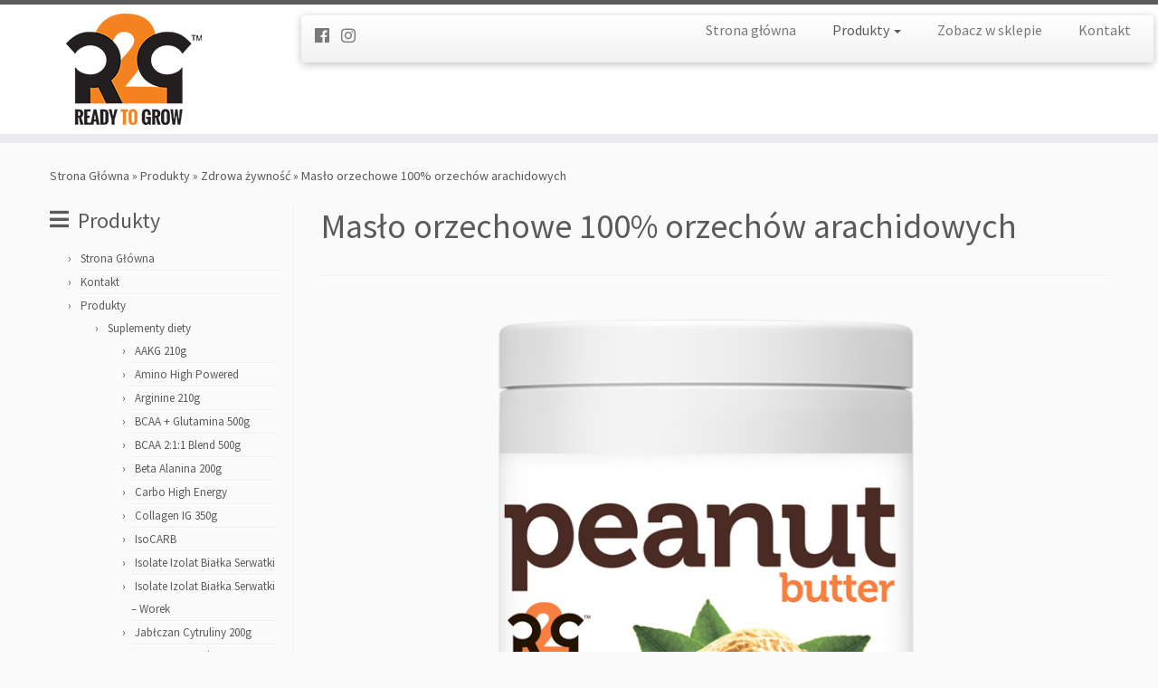

--- FILE ---
content_type: text/html; charset=UTF-8
request_url: http://www.r2gsport.pl/produkty/zdrowa-zywnosc/maslo-orzechowe-100-orzechow-arachidowych/
body_size: 10942
content:
<!DOCTYPE html>
<!--[if IE 7]>
<html class="ie ie7 no-js" lang="pl-PL">
<![endif]-->
<!--[if IE 8]>
<html class="ie ie8 no-js" lang="pl-PL">
<![endif]-->
<!--[if !(IE 7) | !(IE 8)  ]><!-->
<html class="no-js" lang="pl-PL">
<!--<![endif]-->
					<head>
				    <meta charset="UTF-8" />
				    <meta http-equiv="X-UA-Compatible" content="IE=9; IE=8; IE=7; IE=EDGE" />
            				    <meta name="viewport" content="width=device-width, initial-scale=1.0" />
				    <link rel="profile" href="http://gmpg.org/xfn/11" />
				    <link rel="pingback" href="http://www.r2gsport.pl/xmlrpc.php" />

				   <!-- html5shiv for IE8 and less  -->
				    <!--[if lt IE 9]>
				      <script src="http://www.r2gsport.pl/wp-content/themes/customizr/inc/assets/js/html5.js"></script>
				    <![endif]-->
				    <script>(function(html){html.className = html.className.replace(/\bno-js\b/,'js')})(document.documentElement);</script>
<title>Masło orzechowe 100% orzechów arachidowych &#8211; R2G Suplementy diety i zdrowa żywność</title>
<meta name='robots' content='max-image-preview:large' />
        <script async="async" src=''></script>
    <link rel='dns-prefetch' href='//fonts.googleapis.com' />
<link rel='dns-prefetch' href='//s.w.org' />
<link rel="alternate" type="application/rss+xml" title="R2G Suplementy diety i zdrowa żywność &raquo; Kanał z wpisami" href="http://www.r2gsport.pl/feed/" />
<link rel="alternate" type="application/rss+xml" title="R2G Suplementy diety i zdrowa żywność &raquo; Kanał z komentarzami" href="http://www.r2gsport.pl/comments/feed/" />
		<script type="text/javascript">
			window._wpemojiSettings = {"baseUrl":"https:\/\/s.w.org\/images\/core\/emoji\/13.0.1\/72x72\/","ext":".png","svgUrl":"https:\/\/s.w.org\/images\/core\/emoji\/13.0.1\/svg\/","svgExt":".svg","source":{"concatemoji":"http:\/\/www.r2gsport.pl\/wp-includes\/js\/wp-emoji-release.min.js?ver=5.7.14"}};
			!function(e,a,t){var n,r,o,i=a.createElement("canvas"),p=i.getContext&&i.getContext("2d");function s(e,t){var a=String.fromCharCode;p.clearRect(0,0,i.width,i.height),p.fillText(a.apply(this,e),0,0);e=i.toDataURL();return p.clearRect(0,0,i.width,i.height),p.fillText(a.apply(this,t),0,0),e===i.toDataURL()}function c(e){var t=a.createElement("script");t.src=e,t.defer=t.type="text/javascript",a.getElementsByTagName("head")[0].appendChild(t)}for(o=Array("flag","emoji"),t.supports={everything:!0,everythingExceptFlag:!0},r=0;r<o.length;r++)t.supports[o[r]]=function(e){if(!p||!p.fillText)return!1;switch(p.textBaseline="top",p.font="600 32px Arial",e){case"flag":return s([127987,65039,8205,9895,65039],[127987,65039,8203,9895,65039])?!1:!s([55356,56826,55356,56819],[55356,56826,8203,55356,56819])&&!s([55356,57332,56128,56423,56128,56418,56128,56421,56128,56430,56128,56423,56128,56447],[55356,57332,8203,56128,56423,8203,56128,56418,8203,56128,56421,8203,56128,56430,8203,56128,56423,8203,56128,56447]);case"emoji":return!s([55357,56424,8205,55356,57212],[55357,56424,8203,55356,57212])}return!1}(o[r]),t.supports.everything=t.supports.everything&&t.supports[o[r]],"flag"!==o[r]&&(t.supports.everythingExceptFlag=t.supports.everythingExceptFlag&&t.supports[o[r]]);t.supports.everythingExceptFlag=t.supports.everythingExceptFlag&&!t.supports.flag,t.DOMReady=!1,t.readyCallback=function(){t.DOMReady=!0},t.supports.everything||(n=function(){t.readyCallback()},a.addEventListener?(a.addEventListener("DOMContentLoaded",n,!1),e.addEventListener("load",n,!1)):(e.attachEvent("onload",n),a.attachEvent("onreadystatechange",function(){"complete"===a.readyState&&t.readyCallback()})),(n=t.source||{}).concatemoji?c(n.concatemoji):n.wpemoji&&n.twemoji&&(c(n.twemoji),c(n.wpemoji)))}(window,document,window._wpemojiSettings);
		</script>
		<style type="text/css">
img.wp-smiley,
img.emoji {
	display: inline !important;
	border: none !important;
	box-shadow: none !important;
	height: 1em !important;
	width: 1em !important;
	margin: 0 .07em !important;
	vertical-align: -0.1em !important;
	background: none !important;
	padding: 0 !important;
}
</style>
	<link rel='stylesheet' id='tc-gfonts-css'  href='//fonts.googleapis.com/css?family=Source+Sans+Pro%7CSource+Sans+Pro' type='text/css' media='all' />
<link rel='stylesheet' id='wp-block-library-css'  href='http://www.r2gsport.pl/wp-includes/css/dist/block-library/style.min.css?ver=5.7.14' type='text/css' media='all' />
<link rel='stylesheet' id='customizr-fa-css'  href='http://www.r2gsport.pl/wp-content/themes/customizr/assets/shared/fonts/fa/css/fontawesome-all.min.css?ver=4.1.3' type='text/css' media='all' />
<link rel='stylesheet' id='customizr-common-css'  href='http://www.r2gsport.pl/wp-content/themes/customizr/inc/assets/css/tc_common.min.css?ver=4.1.3' type='text/css' media='all' />
<link rel='stylesheet' id='customizr-skin-css'  href='http://www.r2gsport.pl/wp-content/themes/customizr/inc/assets/css/grey.min.css?ver=4.1.3' type='text/css' media='all' />
<style id='customizr-skin-inline-css' type='text/css'>

                  .site-title,.site-description,h1,h2,h3,.tc-dropcap {
                    font-family : 'Source Sans Pro';
                    font-weight : inherit;
                  }

                  body,.navbar .nav>li>a {
                    font-family : 'Source Sans Pro';
                    font-weight : inherit;
                  }
table { border-collapse: separate; }
                           body table { border-collapse: collapse; }
                          
.social-links .social-icon:before { content: none } 
.sticky-enabled .tc-shrink-on .site-logo img {
    					height:30px!important;width:auto!important
    				}

    				.sticky-enabled .tc-shrink-on .brand .site-title {
    					font-size:0.6em;opacity:0.8;line-height:1.2em
    				}

.site-logo img.sticky {
                display: none;
             }

            .sticky-enabled .tc-sticky-logo-on .site-logo img {
                display: none;
             }

            .sticky-enabled .tc-sticky-logo-on .site-logo img.sticky{
                display: inline-block;
            }

.tc-slider-loader-wrapper{ display:none }
html.js .tc-slider-loader-wrapper { display: block }.no-csstransforms3d .tc-slider-loader-wrapper .tc-img-gif-loader {
                                                background: url('http://www.r2gsport.pl/wp-content/themes/customizr/assets/front/img/slider-loader.gif') no-repeat center center;
                                         }.tc-slider-loader-wrapper .tc-css-loader > div { border-color:#5A5A5A; }
#tc-push-footer { display: none; visibility: hidden; }
         .tc-sticky-footer #tc-push-footer.sticky-footer-enabled { display: block; }
        

</style>
<link rel='stylesheet' id='customizr-style-css'  href='http://www.r2gsport.pl/wp-content/themes/customizr/style.css?ver=4.1.3' type='text/css' media='all' />
<link rel='stylesheet' id='fancyboxcss-css'  href='http://www.r2gsport.pl/wp-content/themes/customizr/assets/front/js/libs/fancybox/jquery.fancybox-1.3.4.min.css?ver=5.7.14' type='text/css' media='all' />
<script type='text/javascript' src='http://www.r2gsport.pl/wp-includes/js/jquery/jquery.min.js?ver=3.5.1' id='jquery-core-js'></script>
<script type='text/javascript' src='http://www.r2gsport.pl/wp-includes/js/jquery/jquery-migrate.min.js?ver=3.3.2' id='jquery-migrate-js'></script>
<script type='text/javascript' src='http://www.r2gsport.pl/wp-content/themes/customizr/assets/front/js/libs/modernizr.min.js?ver=4.1.3' id='modernizr-js'></script>
<script type='text/javascript' src='http://www.r2gsport.pl/wp-content/themes/customizr/assets/front/js/libs/fancybox/jquery.fancybox-1.3.4.min.js?ver=4.1.3' id='tc-fancybox-js'></script>
<script type='text/javascript' id='tc-scripts-js-extra'>
/* <![CDATA[ */
var TCParams = {"_disabled":[],"FancyBoxState":"1","FancyBoxAutoscale":"1","SliderName":"","SliderDelay":"","SliderHover":"1","centerSliderImg":"1","SmoothScroll":{"Enabled":true,"Options":{"touchpadSupport":false}},"anchorSmoothScroll":"easeOutExpo","anchorSmoothScrollExclude":{"simple":["[class*=edd]",".tc-carousel-control",".carousel-control","[data-toggle=\"modal\"]","[data-toggle=\"dropdown\"]","[data-toggle=\"tooltip\"]","[data-toggle=\"popover\"]","[data-toggle=\"collapse\"]","[data-toggle=\"tab\"]","[data-toggle=\"pill\"]","[class*=upme]","[class*=um-]"],"deep":{"classes":[],"ids":[]}},"ReorderBlocks":"1","centerAllImg":"1","HasComments":"","LeftSidebarClass":".span3.left.tc-sidebar","RightSidebarClass":".span3.right.tc-sidebar","LoadModernizr":"1","stickyCustomOffset":{"_initial":0,"_scrolling":0,"options":{"_static":true,"_element":""}},"stickyHeader":"1","dropdowntoViewport":"","timerOnScrollAllBrowsers":"1","extLinksStyle":"","extLinksTargetExt":"","extLinksSkipSelectors":{"classes":["btn","button"],"ids":[]},"dropcapEnabled":"","dropcapWhere":{"post":"","page":""},"dropcapMinWords":"50","dropcapSkipSelectors":{"tags":["IMG","IFRAME","H1","H2","H3","H4","H5","H6","BLOCKQUOTE","UL","OL"],"classes":["btn","tc-placeholder-wrap"],"id":[]},"imgSmartLoadEnabled":"","imgSmartLoadOpts":{"parentSelectors":[".article-container",".__before_main_wrapper",".widget-front"],"opts":{"excludeImg":[".tc-holder-img"]}},"imgSmartLoadsForSliders":"","goldenRatio":"1.618","gridGoldenRatioLimit":"350","isSecondMenuEnabled":"","secondMenuRespSet":"in-sn-before","isParallaxOn":"1","parallaxRatio":"0.55","pluginCompats":[],"adminAjaxUrl":"http:\/\/www.r2gsport.pl\/wp-admin\/admin-ajax.php","ajaxUrl":"http:\/\/www.r2gsport.pl\/?czrajax=1","frontNonce":{"id":"CZRFrontNonce","handle":"470bd7bb23"},"isDevMode":"","isModernStyle":"","i18n":{"Permanently dismiss":"Permanently dismiss"},"frontNotifications":{"styleSwitcher":{"enabled":false,"content":"","dismissAction":"dismiss_style_switcher_note_front","ajaxUrl":"http:\/\/www.r2gsport.pl\/wp-admin\/admin-ajax.php"}}};
/* ]]> */
</script>
<script type='text/javascript' src='http://www.r2gsport.pl/wp-content/themes/customizr/inc/assets/js/tc-scripts.min.js?ver=4.1.3' id='tc-scripts-js'></script>
<link rel="https://api.w.org/" href="http://www.r2gsport.pl/wp-json/" /><link rel="alternate" type="application/json" href="http://www.r2gsport.pl/wp-json/wp/v2/pages/191" /><link rel="EditURI" type="application/rsd+xml" title="RSD" href="http://www.r2gsport.pl/xmlrpc.php?rsd" />
<link rel="wlwmanifest" type="application/wlwmanifest+xml" href="http://www.r2gsport.pl/wp-includes/wlwmanifest.xml" /> 
<meta name="generator" content="WordPress 5.7.14" />
<link rel="canonical" href="http://www.r2gsport.pl/produkty/zdrowa-zywnosc/maslo-orzechowe-100-orzechow-arachidowych/" />
<link rel='shortlink' href='http://www.r2gsport.pl/?p=191' />
<link rel="alternate" type="application/json+oembed" href="http://www.r2gsport.pl/wp-json/oembed/1.0/embed?url=http%3A%2F%2Fwww.r2gsport.pl%2Fprodukty%2Fzdrowa-zywnosc%2Fmaslo-orzechowe-100-orzechow-arachidowych%2F" />
<link rel="alternate" type="text/xml+oembed" href="http://www.r2gsport.pl/wp-json/oembed/1.0/embed?url=http%3A%2F%2Fwww.r2gsport.pl%2Fprodukty%2Fzdrowa-zywnosc%2Fmaslo-orzechowe-100-orzechow-arachidowych%2F&#038;format=xml" />
<!-- Tracking code easily added by NK Google Analytics -->
<script type="text/javascript"> 
(function(i,s,o,g,r,a,m){i['GoogleAnalyticsObject']=r;i[r]=i[r]||function(){ 
(i[r].q=i[r].q||[]).push(arguments)},i[r].l=1*new Date();a=s.createElement(o), 
m=s.getElementsByTagName(o)[0];a.async=1;a.src=g;m.parentNode.insertBefore(a,m) 
})(window,document,'script','https://www.google-analytics.com/analytics.js','ga'); 
ga('create', 'UA-27178322-8', 'auto'); 
ga('send', 'pageview'); 
</script> 
<link rel="icon" href="http://www.r2gsport.pl/wp-content/uploads/2018/03/cropped-Bez-nazwy-1-1-32x32.jpg" sizes="32x32" />
<link rel="icon" href="http://www.r2gsport.pl/wp-content/uploads/2018/03/cropped-Bez-nazwy-1-1-192x192.jpg" sizes="192x192" />
<link rel="apple-touch-icon" href="http://www.r2gsport.pl/wp-content/uploads/2018/03/cropped-Bez-nazwy-1-1-180x180.jpg" />
<meta name="msapplication-TileImage" content="http://www.r2gsport.pl/wp-content/uploads/2018/03/cropped-Bez-nazwy-1-1-270x270.jpg" />
				</head>
				
	<body class="page-template-default page page-id-191 page-child parent-pageid-168 tc-fade-hover-links tc-l-sidebar tc-center-images skin-grey tc-sticky-header sticky-disabled tc-transparent-on-scroll tc-regular-menu tc-sticky-footer" >

    
    <div id="tc-page-wrap" class="">

  		
  	   	<header class="tc-header clearfix row-fluid tc-tagline-off tc-title-logo-on tc-sticky-logo-on tc-shrink-on tc-menu-on logo-left tc-second-menu-in-sn-before-when-mobile" role="banner">
  			
        <div class="brand span3 pull-left">
        <a class="site-logo" href="http://www.r2gsport.pl/" title="R2G Suplementy diety i zdrowa żywność | "><img src="http://www.r2gsport.pl/wp-content/uploads/2017/03/r2gtm3.png" alt="Wróć do strony domowej" width="150" height="123"  data-no-retina class=" attachment-10"/><img src="http://www.r2gsport.pl/wp-content/uploads/2017/03/r2gtm3.png" alt="Wróć do strony domowej" width="150" height="123"  data-no-retina class="sticky attachment-10"/></a>        </div> <!-- brand span3 -->

              	<div class="navbar-wrapper clearfix span9 tc-submenu-fade tc-submenu-move tc-open-on-hover pull-menu-right">
        	<div class="navbar resp">
          		<div class="navbar-inner" role="navigation">
            		<div class="row-fluid">
              		<div class="social-block span5"><div class="social-links"><a rel="nofollow" class="social-icon icon-facebook"  title="Follow us on Facebook" aria-label="Follow us on Facebook" href="https://www.facebook.com/R2GROW/"  target="_blank" ><i class="fab fa-facebook"></i></a><a rel="nofollow" class="social-icon icon-instagram"  title="Obserwuj nas na instagram !" aria-label="Obserwuj nas na instagram !" href="https://www.instagram.com/r2gsport/"  target="_blank" ><i class="fab fa-instagram"></i></a></div></div><div class="nav-collapse collapse tc-hover-menu-wrapper"><div class="menu-glowne-container"><ul id="menu-glowne-2" class="nav tc-hover-menu"><li class="menu-item menu-item-type-custom menu-item-object-custom menu-item-home menu-item-18"><a href="http://www.r2gsport.pl/">Strona główna</a></li>
<li class="menu-item menu-item-type-post_type menu-item-object-page current-page-ancestor current-menu-ancestor current_page_ancestor menu-item-has-children dropdown menu-item-47"><a href="http://www.r2gsport.pl/produkty/">Produkty <strong class="caret"></strong></a>
<ul class="dropdown-menu">
	<li class="menu-item menu-item-type-post_type menu-item-object-page menu-item-has-children dropdown-submenu menu-item-269"><a href="http://www.r2gsport.pl/produkty/suplementy-diety/">Suplementy diety</a>
<ul class="dropdown-menu">
		<li class="menu-item menu-item-type-post_type menu-item-object-page menu-item-321"><a href="http://www.r2gsport.pl/produkty/aakg-210g/">AAKG 210g</a></li>
		<li class="menu-item menu-item-type-post_type menu-item-object-page menu-item-277"><a href="http://www.r2gsport.pl/produkty/suplementy-diety/amino-high-powered/">Amino High Powered</a></li>
		<li class="menu-item menu-item-type-post_type menu-item-object-page menu-item-333"><a href="http://www.r2gsport.pl/produkty/suplementy-diety/arginine-210g/">Arginine 210g</a></li>
		<li class="menu-item menu-item-type-post_type menu-item-object-page menu-item-344"><a href="http://www.r2gsport.pl/bcaa-glutamina-500g/">BCAA + Glutamina 500g</a></li>
		<li class="menu-item menu-item-type-post_type menu-item-object-page menu-item-339"><a href="http://www.r2gsport.pl/produkty/suplementy-diety/bcaa-211-blend-500g/">BCAA 2:1:1 Blend 500g</a></li>
		<li class="menu-item menu-item-type-post_type menu-item-object-page menu-item-350"><a href="http://www.r2gsport.pl/beta-alanina-200g/">Beta Alanina 200g</a></li>
		<li class="menu-item menu-item-type-post_type menu-item-object-page menu-item-274"><a href="http://www.r2gsport.pl/produkty/suplementy-diety/carbo-high-energy/">Carbo High Energy</a></li>
		<li class="menu-item menu-item-type-post_type menu-item-object-page menu-item-359"><a href="http://www.r2gsport.pl/collagen-ig-350g/">Collagen IG 350g</a></li>
		<li class="menu-item menu-item-type-post_type menu-item-object-page menu-item-279"><a href="http://www.r2gsport.pl/produkty/suplementy-diety/isocarb/">IsoCARB</a></li>
		<li class="menu-item menu-item-type-post_type menu-item-object-page menu-item-477"><a href="http://www.r2gsport.pl/r2g-izolat-bialka-serwatki/">Isolate Izolat Białka Serwatki</a></li>
		<li class="menu-item menu-item-type-post_type menu-item-object-page menu-item-515"><a href="http://www.r2gsport.pl/isolate-izolat-bialka-serwatki-worek/">Isolate Izolat Białka Serwatki – Worek</a></li>
		<li class="menu-item menu-item-type-post_type menu-item-object-page menu-item-371"><a href="http://www.r2gsport.pl/jablczan-cytruliny-200g/">Jabłczan Cytruliny 200g</a></li>
		<li class="menu-item menu-item-type-post_type menu-item-object-page menu-item-366"><a href="http://www.r2gsport.pl/361-2/">Kreatyna Creatine HCL</a></li>
		<li class="menu-item menu-item-type-post_type menu-item-object-page menu-item-382"><a href="http://www.r2gsport.pl/l-glutamine-210g/">L-Glutamine 210g</a></li>
		<li class="menu-item menu-item-type-post_type menu-item-object-page menu-item-272"><a href="http://www.r2gsport.pl/produkty/suplementy-diety/mass2grow-gainer/">Mass2Grow Gainer</a></li>
		<li class="menu-item menu-item-type-post_type menu-item-object-page menu-item-547"><a href="http://www.r2gsport.pl/r2g-optiwhey-700g/">OPTIWHEY 700g</a></li>
		<li class="menu-item menu-item-type-post_type menu-item-object-page menu-item-275"><a href="http://www.r2gsport.pl/produkty/suplementy-diety/power-2-grow/">POWER 2 GROW</a></li>
		<li class="menu-item menu-item-type-post_type menu-item-object-page menu-item-433"><a href="http://www.r2gsport.pl/427-2/">Tri-Creatine-Malate 500g</a></li>
		<li class="menu-item menu-item-type-post_type menu-item-object-page menu-item-276"><a href="http://www.r2gsport.pl/produkty/suplementy-diety/whey-2-grow/">WHEY 2 GROW</a></li>
		<li class="menu-item menu-item-type-post_type menu-item-object-page menu-item-555"><a href="http://www.r2gsport.pl/witamina-d3-2000iu/">Witamina D3 2000IU</a></li>
		<li class="menu-item menu-item-type-post_type menu-item-object-page menu-item-535"><a href="http://www.r2gsport.pl/whey-wpc-bialko-serwatkowe-700g/">Whey WPC Białko Serwatkowe 700g</a></li>
		<li class="menu-item menu-item-type-post_type menu-item-object-page menu-item-438"><a href="http://www.r2gsport.pl/434-2/">WPA 500g</a></li>
		<li class="menu-item menu-item-type-post_type menu-item-object-page menu-item-273"><a href="http://www.r2gsport.pl/produkty/suplementy-diety/vitar-force-weglowodany/">Vitar Force Węglowodany</a></li>
		<li class="menu-item menu-item-type-post_type menu-item-object-page menu-item-278"><a href="http://www.r2gsport.pl/produkty/suplementy-diety/przed-treningowka-2pump-up/">2PUMP UP</a></li>
	</ul>
</li>
	<li class="menu-item menu-item-type-post_type menu-item-object-page current-page-ancestor current-menu-ancestor current-menu-parent current-page-parent current_page_parent current_page_ancestor menu-item-has-children dropdown-submenu menu-item-270"><a href="http://www.r2gsport.pl/produkty/zdrowa-zywnosc/">Zdrowa żywność</a>
<ul class="dropdown-menu">
		<li class="menu-item menu-item-type-post_type menu-item-object-page menu-item-420"><a href="http://www.r2gsport.pl/415-2/">Masło z nerkowców z kokosem 300g</a></li>
		<li class="menu-item menu-item-type-post_type menu-item-object-page menu-item-409"><a href="http://www.r2gsport.pl/maslo-orzechowe-ze-slonym-karmelem-300g/">Masło orzechowe ze słonym karmelem 300g</a></li>
		<li class="menu-item menu-item-type-post_type menu-item-object-page menu-item-405"><a href="http://www.r2gsport.pl/400-2/">Masło orzechowe z kokosem i ciemną czekoladą 300g</a></li>
		<li class="menu-item menu-item-type-post_type menu-item-object-page menu-item-397"><a href="http://www.r2gsport.pl/393-2/">Masło orzechowe z kokosem i białą czekoladą 300g</a></li>
		<li class="menu-item menu-item-type-post_type menu-item-object-page menu-item-355"><a href="http://www.r2gsport.pl/maslo-orzechowe-choconut-300g/">Masło orzechowe – Choconut 300g</a></li>
		<li class="menu-item menu-item-type-post_type menu-item-object-page current-menu-item page_item page-item-191 current_page_item menu-item-286"><a href="http://www.r2gsport.pl/produkty/zdrowa-zywnosc/maslo-orzechowe-100-orzechow-arachidowych/" aria-current="page">Masło orzechowe 100% orzechów arachidowych</a></li>
		<li class="menu-item menu-item-type-post_type menu-item-object-page menu-item-285"><a href="http://www.r2gsport.pl/produkty/zdrowa-zywnosc/maslo-orzechowe-z-nerkowca-100/">Masło orzechowe z nerkowca 100%</a></li>
		<li class="menu-item menu-item-type-post_type menu-item-object-page menu-item-287"><a href="http://www.r2gsport.pl/produkty/zdrowa-zywnosc/maslo-orzechowe-z-migdalow-100/">Masło orzechowe z migdałów 100%</a></li>
		<li class="menu-item menu-item-type-post_type menu-item-object-page menu-item-284"><a href="http://www.r2gsport.pl/produkty/zdrowa-zywnosc/maslo-orzechowe-z-orzechow-laskowych-100/">Masło orzechowe z orzechów laskowych 100%</a></li>
		<li class="menu-item menu-item-type-post_type menu-item-object-page menu-item-280"><a href="http://www.r2gsport.pl/produkty/zdrowa-zywnosc/mus-kokosowy-100-pasta-kokosowa/">Mus kokosowy – 100% pasta kokosowa</a></li>
		<li class="menu-item menu-item-type-post_type menu-item-object-page menu-item-392"><a href="http://www.r2gsport.pl/maslo-klarowane-ghee-300ml/">Masło Klarowane Ghee 300ml</a></li>
		<li class="menu-item menu-item-type-post_type menu-item-object-page menu-item-386"><a href="http://www.r2gsport.pl/maltitol-1kg/">Maltitol 1kg</a></li>
		<li class="menu-item menu-item-type-post_type menu-item-object-page menu-item-288"><a href="http://www.r2gsport.pl/produkty/zdrowa-zywnosc/ksylitol-finski-cukier-brzozowy/">Ksylitol Danisco – fiński cukier brzozowy</a></li>
		<li class="menu-item menu-item-type-post_type menu-item-object-page menu-item-290"><a href="http://www.r2gsport.pl/produkty/zdrowa-zywnosc/olej-kokosowy-nierafinowany/">Olej kokosowy nierafinowany</a></li>
		<li class="menu-item menu-item-type-post_type menu-item-object-page menu-item-283"><a href="http://www.r2gsport.pl/produkty/zdrowa-zywnosc/orzechy-migdaly-naturalne/">Orzechy – migdały naturalne</a></li>
		<li class="menu-item menu-item-type-post_type menu-item-object-page menu-item-281"><a href="http://www.r2gsport.pl/produkty/zdrowa-zywnosc/orzechy-orzech-nerkowca-swiezy/">Orzechy – orzech nerkowca świeży</a></li>
		<li class="menu-item menu-item-type-post_type menu-item-object-page menu-item-282"><a href="http://www.r2gsport.pl/produkty/zdrowa-zywnosc/orzechy-ziemne-prazone-arachidowe/">Orzechy – ziemne prażone arachidowe</a></li>
		<li class="menu-item menu-item-type-post_type menu-item-object-page menu-item-289"><a href="http://www.r2gsport.pl/produkty/zdrowa-zywnosc/sol-himalajska-2/">Sól himalajska</a></li>
	</ul>
</li>
	<li class="menu-item menu-item-type-post_type menu-item-object-page menu-item-has-children dropdown-submenu menu-item-271"><a href="http://www.r2gsport.pl/produkty/akcesoria/">Akcesoria</a>
<ul class="dropdown-menu">
		<li class="menu-item menu-item-type-post_type menu-item-object-page menu-item-295"><a href="http://www.r2gsport.pl/produkty/akcesoria/kanister-kulturysty-189l/">Kanister kulturysty 1,89l</a></li>
		<li class="menu-item menu-item-type-post_type menu-item-object-page menu-item-294"><a href="http://www.r2gsport.pl/produkty/akcesoria/opaska-silikonowa-na-reke-wristband/">Opaska silikonowa na rękę WRISTBAND</a></li>
		<li class="menu-item menu-item-type-post_type menu-item-object-page menu-item-293"><a href="http://www.r2gsport.pl/produkty/akcesoria/shaker-przezroczysty-700ml-trwaly/">Shaker przezroczysty 700ml trwały</a></li>
	</ul>
</li>
	<li class="menu-item menu-item-type-post_type menu-item-object-page menu-item-375"><a href="http://www.r2gsport.pl/kwas-cytrynowy-5kg/">Kwas cytrynowy 5kg</a></li>
	<li class="menu-item menu-item-type-post_type menu-item-object-page menu-item-292"><a href="http://www.r2gsport.pl/produkty/siarczan-magnezu-sol-gorzka-epsom/">Siarczan magnezu Sól gorzka EPSOM</a></li>
	<li class="menu-item menu-item-type-post_type menu-item-object-page menu-item-424"><a href="http://www.r2gsport.pl/soda-oczyszczona-5kg/">Soda oczyszczona 5kg</a></li>
	<li class="menu-item menu-item-type-post_type menu-item-object-page menu-item-444"><a href="http://www.r2gsport.pl/yerba-mate-300g/">Yerba Mate 300g</a></li>
</ul>
</li>
<li class="menu-item menu-item-type-custom menu-item-object-custom menu-item-19"><a href="https://www.e-forma.pl/jolisearch?s=r2g">Zobacz w sklepie</a></li>
<li class="menu-item menu-item-type-post_type menu-item-object-page menu-item-16"><a href="http://www.r2gsport.pl/kontakt/">Kontakt</a></li>
</ul></div></div><div class="btn-toggle-nav pull-right"><button type="button" class="btn menu-btn" data-toggle="collapse" data-target=".nav-collapse" title="Otwórz menu" aria-label="Otwórz menu"><span class="icon-bar"></span><span class="icon-bar"></span><span class="icon-bar"></span> </button></div>          			</div><!-- /.row-fluid -->
          		</div><!-- /.navbar-inner -->
        	</div><!-- /.navbar resp -->
      	</div><!-- /.navbar-wrapper -->
    	  		</header>
  		<div id="tc-reset-margin-top" class="container-fluid" style="margin-top:103px"></div><div id="main-wrapper" class="container">

    <div class="tc-hot-crumble container" role="navigation"><div class="row"><div class="span12"><div class="breadcrumb-trail breadcrumbs" itemprop="breadcrumb"><span class="trail-begin"><a href="http://www.r2gsport.pl" title="R2G Suplementy diety i zdrowa żywność" rel="home" class="trail-begin">Strona Główna</a></span> <span class="sep">&raquo;</span> <a href="http://www.r2gsport.pl/produkty/" title="Produkty">Produkty</a> <span class="sep">&raquo;</span> <a href="http://www.r2gsport.pl/produkty/zdrowa-zywnosc/" title="Zdrowa żywność">Zdrowa żywność</a> <span class="sep">&raquo;</span> <span class="trail-end">Masło orzechowe 100% orzechów arachidowych</span></div></div></div></div>
    <div class="container" role="main">
        <div class="row column-content-wrapper">

            
        <div class="span3 left tc-sidebar">
           <div id="left" class="widget-area" role="complementary">
              <aside id="nav_menu-2" class="widget widget_nav_menu"><h3 class="widget-title">Produkty</h3><div class="menu-menu-boczne-container"><ul id="menu-menu-boczne" class="menu"><li id="menu-item-236" class="menu-item menu-item-type-post_type menu-item-object-page menu-item-home menu-item-236"><a href="http://www.r2gsport.pl/">Strona Główna</a></li>
<li id="menu-item-237" class="menu-item menu-item-type-post_type menu-item-object-page menu-item-237"><a href="http://www.r2gsport.pl/kontakt/">Kontakt</a></li>
<li id="menu-item-238" class="menu-item menu-item-type-post_type menu-item-object-page current-page-ancestor current-menu-ancestor current_page_ancestor menu-item-has-children menu-item-238"><a href="http://www.r2gsport.pl/produkty/">Produkty</a>
<ul class="sub-menu">
	<li id="menu-item-245" class="menu-item menu-item-type-post_type menu-item-object-page menu-item-has-children menu-item-245"><a href="http://www.r2gsport.pl/produkty/suplementy-diety/">Suplementy diety</a>
	<ul class="sub-menu">
		<li id="menu-item-316" class="menu-item menu-item-type-post_type menu-item-object-page menu-item-316"><a href="http://www.r2gsport.pl/produkty/aakg-210g/">AAKG 210g</a></li>
		<li id="menu-item-247" class="menu-item menu-item-type-post_type menu-item-object-page menu-item-247"><a href="http://www.r2gsport.pl/produkty/suplementy-diety/amino-high-powered/">Amino High Powered</a></li>
		<li id="menu-item-334" class="menu-item menu-item-type-post_type menu-item-object-page menu-item-334"><a href="http://www.r2gsport.pl/produkty/suplementy-diety/arginine-210g/">Arginine 210g</a></li>
		<li id="menu-item-345" class="menu-item menu-item-type-post_type menu-item-object-page menu-item-345"><a href="http://www.r2gsport.pl/bcaa-glutamina-500g/">BCAA + Glutamina 500g</a></li>
		<li id="menu-item-338" class="menu-item menu-item-type-post_type menu-item-object-page menu-item-338"><a href="http://www.r2gsport.pl/produkty/suplementy-diety/bcaa-211-blend-500g/">BCAA 2:1:1 Blend 500g</a></li>
		<li id="menu-item-349" class="menu-item menu-item-type-post_type menu-item-object-page menu-item-349"><a href="http://www.r2gsport.pl/beta-alanina-200g/">Beta Alanina 200g</a></li>
		<li id="menu-item-248" class="menu-item menu-item-type-post_type menu-item-object-page menu-item-248"><a href="http://www.r2gsport.pl/produkty/suplementy-diety/carbo-high-energy/">Carbo High Energy</a></li>
		<li id="menu-item-360" class="menu-item menu-item-type-post_type menu-item-object-page menu-item-360"><a href="http://www.r2gsport.pl/collagen-ig-350g/">Collagen IG 350g</a></li>
		<li id="menu-item-249" class="menu-item menu-item-type-post_type menu-item-object-page menu-item-249"><a href="http://www.r2gsport.pl/produkty/suplementy-diety/isocarb/">IsoCARB</a></li>
		<li id="menu-item-476" class="menu-item menu-item-type-post_type menu-item-object-page menu-item-476"><a href="http://www.r2gsport.pl/r2g-izolat-bialka-serwatki/">Isolate Izolat Białka Serwatki</a></li>
		<li id="menu-item-514" class="menu-item menu-item-type-post_type menu-item-object-page menu-item-514"><a href="http://www.r2gsport.pl/isolate-izolat-bialka-serwatki-worek/">Isolate Izolat Białka Serwatki – Worek</a></li>
		<li id="menu-item-370" class="menu-item menu-item-type-post_type menu-item-object-page menu-item-370"><a href="http://www.r2gsport.pl/jablczan-cytruliny-200g/">Jabłczan Cytruliny 200g</a></li>
		<li id="menu-item-365" class="menu-item menu-item-type-post_type menu-item-object-page menu-item-365"><a href="http://www.r2gsport.pl/361-2/">Kreatyna Creatine HCL</a></li>
		<li id="menu-item-381" class="menu-item menu-item-type-post_type menu-item-object-page menu-item-381"><a href="http://www.r2gsport.pl/l-glutamine-210g/">L-Glutamine 210g</a></li>
		<li id="menu-item-250" class="menu-item menu-item-type-post_type menu-item-object-page menu-item-250"><a href="http://www.r2gsport.pl/produkty/suplementy-diety/mass2grow-gainer/">Mass2Grow Gainer</a></li>
		<li id="menu-item-546" class="menu-item menu-item-type-post_type menu-item-object-page menu-item-546"><a href="http://www.r2gsport.pl/r2g-optiwhey-700g/">OPTIWHEY 700g</a></li>
		<li id="menu-item-251" class="menu-item menu-item-type-post_type menu-item-object-page menu-item-251"><a href="http://www.r2gsport.pl/produkty/suplementy-diety/power-2-grow/">POWER 2 GROW</a></li>
		<li id="menu-item-432" class="menu-item menu-item-type-post_type menu-item-object-page menu-item-432"><a href="http://www.r2gsport.pl/427-2/">Tri-Creatine-Malate 500g</a></li>
		<li id="menu-item-253" class="menu-item menu-item-type-post_type menu-item-object-page menu-item-253"><a href="http://www.r2gsport.pl/produkty/suplementy-diety/whey-2-grow/">WHEY 2 GROW</a></li>
		<li id="menu-item-556" class="menu-item menu-item-type-post_type menu-item-object-page menu-item-556"><a href="http://www.r2gsport.pl/witamina-d3-2000iu/">Witamina D3 2000IU</a></li>
		<li id="menu-item-536" class="menu-item menu-item-type-post_type menu-item-object-page menu-item-536"><a href="http://www.r2gsport.pl/whey-wpc-bialko-serwatkowe-700g/">Whey WPC Białko Serwatkowe 700g</a></li>
		<li id="menu-item-439" class="menu-item menu-item-type-post_type menu-item-object-page menu-item-439"><a href="http://www.r2gsport.pl/434-2/">WPA 500g</a></li>
		<li id="menu-item-252" class="menu-item menu-item-type-post_type menu-item-object-page menu-item-252"><a href="http://www.r2gsport.pl/produkty/suplementy-diety/vitar-force-weglowodany/">Vitar Force Węglowodany</a></li>
		<li id="menu-item-246" class="menu-item menu-item-type-post_type menu-item-object-page menu-item-246"><a href="http://www.r2gsport.pl/produkty/suplementy-diety/przed-treningowka-2pump-up/">2PUMP UP</a></li>
	</ul>
</li>
	<li id="menu-item-239" class="menu-item menu-item-type-post_type menu-item-object-page menu-item-has-children menu-item-239"><a href="http://www.r2gsport.pl/produkty/akcesoria/">Akcesoria</a>
	<ul class="sub-menu">
		<li id="menu-item-240" class="menu-item menu-item-type-post_type menu-item-object-page menu-item-240"><a href="http://www.r2gsport.pl/produkty/akcesoria/kanister-kulturysty-189l/">Kanister kulturysty 1,89l</a></li>
		<li id="menu-item-241" class="menu-item menu-item-type-post_type menu-item-object-page menu-item-241"><a href="http://www.r2gsport.pl/produkty/akcesoria/opaska-silikonowa-na-reke-wristband/">Opaska silikonowa na rękę WRISTBAND</a></li>
		<li id="menu-item-242" class="menu-item menu-item-type-post_type menu-item-object-page menu-item-242"><a href="http://www.r2gsport.pl/produkty/akcesoria/shaker-przezroczysty-700ml-trwaly/">Shaker Dźwiedź 700ml</a></li>
	</ul>
</li>
	<li id="menu-item-254" class="menu-item menu-item-type-post_type menu-item-object-page current-page-ancestor current-menu-ancestor current-menu-parent current-page-parent current_page_parent current_page_ancestor menu-item-has-children menu-item-254"><a href="http://www.r2gsport.pl/produkty/zdrowa-zywnosc/">Zdrowa żywność</a>
	<ul class="sub-menu">
		<li id="menu-item-419" class="menu-item menu-item-type-post_type menu-item-object-page menu-item-419"><a href="http://www.r2gsport.pl/415-2/">Masło z nerkowców z kokosem 300g</a></li>
		<li id="menu-item-410" class="menu-item menu-item-type-post_type menu-item-object-page menu-item-410"><a href="http://www.r2gsport.pl/maslo-orzechowe-ze-slonym-karmelem-300g/">Masło orzechowe ze słonym karmelem 300g</a></li>
		<li id="menu-item-404" class="menu-item menu-item-type-post_type menu-item-object-page menu-item-404"><a href="http://www.r2gsport.pl/400-2/">Masło orzechowe z kokosem i ciemną czekoladą 300g</a></li>
		<li id="menu-item-398" class="menu-item menu-item-type-post_type menu-item-object-page menu-item-398"><a href="http://www.r2gsport.pl/393-2/">Masło orzechowe z kokosem i białą czekoladą 300g</a></li>
		<li id="menu-item-354" class="menu-item menu-item-type-post_type menu-item-object-page menu-item-354"><a href="http://www.r2gsport.pl/maslo-orzechowe-choconut-300g/">Masło orzechowe – Choconut 300g</a></li>
		<li id="menu-item-256" class="menu-item menu-item-type-post_type menu-item-object-page current-menu-item page_item page-item-191 current_page_item menu-item-256"><a href="http://www.r2gsport.pl/produkty/zdrowa-zywnosc/maslo-orzechowe-100-orzechow-arachidowych/" aria-current="page">Masło orzechowe 100% orzechów arachidowych</a></li>
		<li id="menu-item-257" class="menu-item menu-item-type-post_type menu-item-object-page menu-item-257"><a href="http://www.r2gsport.pl/produkty/zdrowa-zywnosc/maslo-orzechowe-z-migdalow-100/">Masło orzechowe z migdałów 100%</a></li>
		<li id="menu-item-258" class="menu-item menu-item-type-post_type menu-item-object-page menu-item-258"><a href="http://www.r2gsport.pl/produkty/zdrowa-zywnosc/maslo-orzechowe-z-nerkowca-100/">Masło orzechowe z nerkowca 100%</a></li>
		<li id="menu-item-259" class="menu-item menu-item-type-post_type menu-item-object-page menu-item-259"><a href="http://www.r2gsport.pl/produkty/zdrowa-zywnosc/maslo-orzechowe-z-orzechow-laskowych-100/">Masło orzechowe z orzechów laskowych 100%</a></li>
		<li id="menu-item-260" class="menu-item menu-item-type-post_type menu-item-object-page menu-item-260"><a href="http://www.r2gsport.pl/produkty/zdrowa-zywnosc/mus-kokosowy-100-pasta-kokosowa/">Mus kokosowy – 100% pasta kokosowa</a></li>
		<li id="menu-item-391" class="menu-item menu-item-type-post_type menu-item-object-page menu-item-391"><a href="http://www.r2gsport.pl/maslo-klarowane-ghee-300ml/">Masło Klarowane Ghee 300ml</a></li>
		<li id="menu-item-387" class="menu-item menu-item-type-post_type menu-item-object-page menu-item-387"><a href="http://www.r2gsport.pl/maltitol-1kg/">Maltitol 1kg</a></li>
		<li id="menu-item-255" class="menu-item menu-item-type-post_type menu-item-object-page menu-item-255"><a href="http://www.r2gsport.pl/produkty/zdrowa-zywnosc/ksylitol-finski-cukier-brzozowy/">Ksylitol Danisco – fiński cukier brzozowy</a></li>
		<li id="menu-item-261" class="menu-item menu-item-type-post_type menu-item-object-page menu-item-261"><a href="http://www.r2gsport.pl/produkty/zdrowa-zywnosc/olej-kokosowy-nierafinowany/">Olej kokosowy nierafinowany</a></li>
		<li id="menu-item-262" class="menu-item menu-item-type-post_type menu-item-object-page menu-item-262"><a href="http://www.r2gsport.pl/produkty/zdrowa-zywnosc/orzechy-migdaly-naturalne/">Orzechy – migdały naturalne</a></li>
		<li id="menu-item-263" class="menu-item menu-item-type-post_type menu-item-object-page menu-item-263"><a href="http://www.r2gsport.pl/produkty/zdrowa-zywnosc/orzechy-orzech-nerkowca-swiezy/">Orzechy – orzech nerkowca świeży</a></li>
		<li id="menu-item-264" class="menu-item menu-item-type-post_type menu-item-object-page menu-item-264"><a href="http://www.r2gsport.pl/produkty/zdrowa-zywnosc/orzechy-ziemne-prazone-arachidowe/">Orzechy – ziemne prażone arachidowe</a></li>
		<li id="menu-item-265" class="menu-item menu-item-type-post_type menu-item-object-page menu-item-265"><a href="http://www.r2gsport.pl/produkty/zdrowa-zywnosc/sol-himalajska-2/">Sól himalajska</a></li>
	</ul>
</li>
	<li id="menu-item-377" class="menu-item menu-item-type-post_type menu-item-object-page menu-item-377"><a href="http://www.r2gsport.pl/kwas-cytrynowy-5kg/">Kwas cytrynowy 5kg</a></li>
	<li id="menu-item-267" class="menu-item menu-item-type-post_type menu-item-object-page menu-item-267"><a href="http://www.r2gsport.pl/produkty/siarczan-magnezu-sol-gorzka-epsom/">Siarczan magnezu Sól gorzka EPSOM</a></li>
	<li id="menu-item-425" class="menu-item menu-item-type-post_type menu-item-object-page menu-item-425"><a href="http://www.r2gsport.pl/soda-oczyszczona-5kg/">Soda oczyszczona 5kg</a></li>
	<li id="menu-item-443" class="menu-item menu-item-type-post_type menu-item-object-page menu-item-443"><a href="http://www.r2gsport.pl/yerba-mate-300g/">Yerba Mate 300g</a></li>
</ul>
</li>
</ul></div></aside>            </div><!-- //#left or //#right -->
        </div><!--.tc-sidebar -->

        
                <div id="content" class="span9 article-container tc-gallery-style">

                    
                        
                                                                                    
                                                                    <article id="page-191" class="row-fluid post-191 page type-page status-publish">
                                                <header class="entry-header">
          <h1 class="entry-title ">Masło orzechowe 100% orzechów arachidowych</h1><hr class="featurette-divider __before_content">        </header>
        
        <div class="entry-content">
          <p><img loading="lazy" class="alignleft wp-image-456 size-full" src="http://www.r2gsport.pl/wp-content/uploads/2020/01/peanut_smooth1kg-2.png" alt="" width="900" height="705" srcset="http://www.r2gsport.pl/wp-content/uploads/2020/01/peanut_smooth1kg-2.png 900w, http://www.r2gsport.pl/wp-content/uploads/2020/01/peanut_smooth1kg-2-300x235.png 300w, http://www.r2gsport.pl/wp-content/uploads/2020/01/peanut_smooth1kg-2-768x602.png 768w" sizes="(max-width: 900px) 100vw, 900px" /></p>
<h1>R2G &#8211; PYSZNE MASŁO ORZECHOWE</h1>
<h4>wersja <strong>CRUNCHY </strong>&#8211; z kawałkami orzechów lub gładka <strong>SMOOTH</strong></h4>
<h4>Opakowanie : 470g lub 1kg</h4>
<h4>NATURALNE  &#8211; BEZ KONSERWANTÓW &#8211; BEZ OLEJU PALMOWEGO</h4>
<h4>R2G masło orzechowe CRUNCHY to naturalne masło orzechowe z orzechami prażonymi w ich naturalnej brązowej skórce. Bez dodatku cukru, konserwantów czy innych wypełniaczy.  W trakcie uprawy, zbioru, logistyki i produkcji przestrzegano ścisłych reguł przyjaznych dla środowiska.</h4>
<h3>SKŁAD:</h3>
<p><strong>Informacja żywieniowa &#8211;  100g</strong></p>
<p>Wartość energetyczna &#8211; 630 kcal/ 2604 kJ</p>
<p>Węglowodany  &#8211;  4 g</p>
<p>w tym cukry  &#8211;  3.9 g</p>
<p>Tłuszcz  &#8211;  54g</p>
<p>nasycone  &#8211;  11g</p>
<p>Białko 26 g</p>
<p>Błonnik &#8211; 12 g</p>
<p>Sól  &#8211;  0.73g</p>
<p><strong>Informacja żywieniowa &#8211;  25g</strong></p>
<p>Wartość energetyczna &#8211; 157 kcal/ 651 kJ</p>
<p>Węglowodany  &#8211;  1g (0%*)</p>
<p>w tym cukry  &#8211; 1g (1%*)</p>
<p>Tłuszcz  &#8211;  13,5g  (19%*)</p>
<p>nasycone  &#8211;  3g  (14%*)</p>
<p>Białko 6,5g  (13%*)</p>
<p>Błonnik &#8211; 3g (-)</p>
<p>Sól  &#8211;  0.2g (3%)</p>
<p>* Referencyjna wartość spożycia dla przeciętnej osoby dorosłej (8499 kJ/2000 kcal)</p>
<p>Sugerowana porcja : 25 g</p>
<p>Ilośc porcji w opakowaniu : 40</p>
<p><strong>Składniki</strong> : orzeszki ziemne (arachidowe prażone  100%).</p>
<p>Zawiera naturalnie występujące cukry. zawartość soli wynika wyłącznie z obecności naturalnie wystęoującego sodu. Cukier i sól pojawiąjące się w składzie występują naturalnie w orzechach arachidowych. Na powiechni może wytrącać się olej arachidowy. Rekomendujemy wymieszanie masła przed spożyciem.</p>
        </div>

                                            </article>
                                
                            
                        
                    
                </div><!--.article-container -->

           
        </div><!--.row -->
    </div><!-- .container role: main -->

    <div id="tc-push-footer"></div>
</div><!-- //#main-wrapper -->

  		<!-- FOOTER -->
  		<footer id="footer" class="">
  		 					<div class="container footer-widgets white-icons">
                    <div class="row widget-area" role="complementary">
												
							<div id="footer_one" class="span4">
																
										<aside id="text-2" class="widget widget_text"><h3 class="widget-title">Dane firmy:</h3>			<div class="textwidget"><p style="text-align: center">FHU „KDJ” s.c.<br />
ul. Nowy Świat 48<br />
33-100 Tarnów<br />
NIP: 873-27-28-455</p></div>
		</aside>
																							</div><!-- .{$key}_widget_class -->

						
							<div id="footer_two" class="span4">
																
										<aside id="text-3" class="widget widget_text"><h3 class="widget-title">Adres e-mail:</h3>			<div class="textwidget"><p style="text-align: center">biuro@r2gsport.pl</p></div>
		</aside>
																							</div><!-- .{$key}_widget_class -->

						
							<div id="footer_three" class="span4">
																
										<aside id="text-4" class="widget widget_text"><h3 class="widget-title">Telefon:</h3>			<div class="textwidget"><p style="text-align: center"> 14 626 08 77 </p></div>
		</aside>
																							</div><!-- .{$key}_widget_class -->

																	</div><!-- .row.widget-area -->
				</div><!--.footer-widgets -->
				    				 <div class="colophon">
			 	<div class="container">
			 		<div class="row-fluid">
					    <div class="span3 social-block pull-left"><span class="social-links"><a rel="nofollow" class="social-icon icon-facebook"  title="Follow us on Facebook" aria-label="Follow us on Facebook" href="https://www.facebook.com/R2GROW/"  target="_blank" ><i class="fab fa-facebook"></i></a><a rel="nofollow" class="social-icon icon-instagram"  title="Obserwuj nas na instagram !" aria-label="Obserwuj nas na instagram !" href="https://www.instagram.com/r2gsport/"  target="_blank" ><i class="fab fa-instagram"></i></a></span></div><div class="span6 credits"><p>&middot; <span class="tc-copyright-text">&copy; 2026</span> <a href="http://www.r2gsport.pl" title="R2G Suplementy diety i zdrowa żywność" rel="bookmark">R2G Suplementy diety i zdrowa żywność</a> &middot; <span class="tc-wp-powered-text">Napędzany</span> <a class="icon-wordpress" target="_blank" href="https://wordpress.org" title="Ta strona jest oparta na WordPressie"></a> &middot; <span class="tc-credits-text">Designed with the <a class="czr-designer-link" href="https://presscustomizr.com/customizr" title="Customizr theme">Customizr theme</a> </span> &middot;</p></div>	      			</div><!-- .row-fluid -->
	      		</div><!-- .container -->
	      	</div><!-- .colophon -->
	    	  		</footer>
    </div><!-- //#tc-page-wrapper -->
		<script type='text/javascript' src='http://www.r2gsport.pl/wp-includes/js/comment-reply.min.js?ver=5.7.14' id='comment-reply-js'></script>
<script type='text/javascript' src='http://www.r2gsport.pl/wp-includes/js/jquery/ui/core.min.js?ver=1.12.1' id='jquery-ui-core-js'></script>
<script type='text/javascript' src='http://www.r2gsport.pl/wp-includes/js/jquery/ui/effect.min.js?ver=1.12.1' id='jquery-effects-core-js'></script>
<script type='text/javascript' src='http://www.r2gsport.pl/wp-includes/js/wp-embed.min.js?ver=5.7.14' id='wp-embed-js'></script>
<div id="tc-footer-btt-wrapper" class="tc-btt-wrapper right"><i class="btt-arrow"></i></div>	</body>
	</html>

--- FILE ---
content_type: text/plain
request_url: https://www.google-analytics.com/j/collect?v=1&_v=j102&a=1675607285&t=pageview&_s=1&dl=http%3A%2F%2Fwww.r2gsport.pl%2Fprodukty%2Fzdrowa-zywnosc%2Fmaslo-orzechowe-100-orzechow-arachidowych%2F&ul=en-us%40posix&dt=Mas%C5%82o%20orzechowe%20100%25%20orzech%C3%B3w%20arachidowych%20%E2%80%93%20R2G%20Suplementy%20diety%20i%20zdrowa%20%C5%BCywno%C5%9B%C4%87&sr=1280x720&vp=1280x720&_u=IEBAAEABAAAAACAAI~&jid=1484331589&gjid=377622618&cid=160738418.1769042151&tid=UA-27178322-8&_gid=279620236.1769042151&_r=1&_slc=1&z=1512105368
body_size: -449
content:
2,cG-5170ZECKTJ